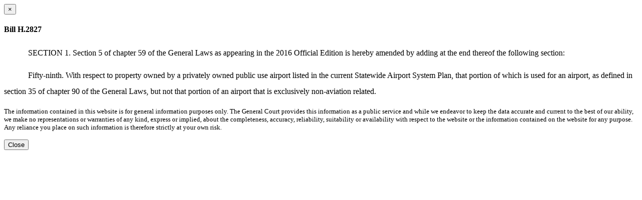

--- FILE ---
content_type: text/html; charset=utf-8
request_url: https://malegislature.gov/Bills/193/H2827/House/Bill/Text
body_size: 1224
content:
<div class="modal-header">
    <button type="button" class="close" data-dismiss="modal" aria-label="Close dialog">
        <span aria-hidden="true">&times;</span>
    </button>
    <h4 class="modal-title">Bill H.2827</h4>
</div>
<div class="modal-body">
    <p><html><head><meta http-equiv="Content-Type" content="text/html; charset=utf-8" /><meta http-equiv="Content-Style-Type" content="text/css" /><meta name="generator" content="Aspose.Words for .NET 16.8.0.0" /><title></title></head><body><div><p style="margin-top:0pt; margin-bottom:10pt; line-height:200%; font-size:12pt"><span style="width:36pt; display:inline-block"></span><span style="font-family:'Times New Roman'">SECTION 1. Section 5 of chapter 59 of the General Laws as appearing in the 2016 Official Edition is hereby amended by adding at the end thereof the following section:</span></p><p style="margin-top:0pt; margin-bottom:10pt; line-height:200%; font-size:12pt"><span style="width:36pt; display:inline-block"></span><span style="font-family:'Times New Roman'">Fifty-ninth. With respect to property owned by a privately owned public use airport listed in the current Statewide Airport System Plan, that portion of which is used for an airport, as defined in section 35 of chapter 90 of the General Laws, but not that portion of an airport that is exclusively non-aviation related.</span></p></div></body></html></p>
        <p class="well well-sm billDisclaimer">
            <small>The information contained in this website is for general information purposes only. The General Court provides this information as a public service and while we endeavor to keep the data accurate and current to the best of our ability, we make no representations or warranties of any kind, express or implied, about the completeness, accuracy, reliability, suitability or availability with respect to the website or the information contained on the website for any purpose. Any reliance you place on such information is therefore strictly at your own risk.
            </small>
        </p>
</div>
<div class="modal-footer">
    <button type="button" class="btn btn-secondary" data-dismiss="modal">Close</button>
</div>
